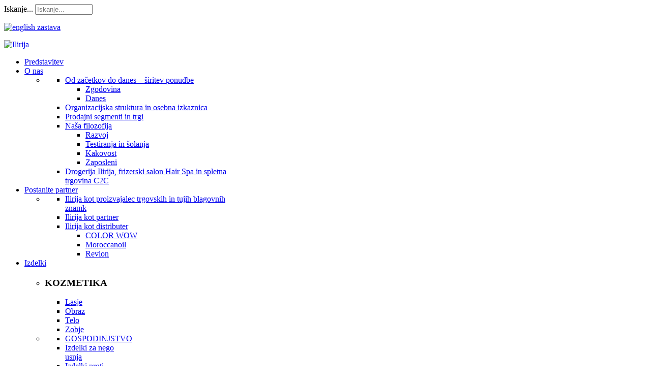

--- FILE ---
content_type: text/html; charset=utf-8
request_url: https://ilirija.si/sl/zaposlitev
body_size: 8126
content:

<!DOCTYPE html>
<html xmlns="http://www.w3.org/1999/xhtml" xml:lang="sl-si" lang="sl-si" dir="ltr">
	<head>
        <!-- viewport fix for devices -->
    <meta name="viewport" content="width=device-width, initial-scale=1.0" />
        
    <!-- load core head -->
    <base href="https://ilirija.si/sl/zaposlitev" />
	<meta http-equiv="content-type" content="text/html; charset=utf-8" />
	<meta name="description" content="Začetki Ilirije segajo daleč nazaj v prejšnje stoletje, v leto 1908. Takrat smo se zavezali kakovosti, ki je še danes vodilo družbe. " />
	<meta name="generator" content="Joomla! - Open Source Content Management" />
	<title>Zaposlitev</title>
	<link href="/sl/zaposlitev?format=feed&amp;type=rss" rel="alternate" type="application/rss+xml" title="RSS 2.0" />
	<link href="/sl/zaposlitev?format=feed&amp;type=atom" rel="alternate" type="application/atom+xml" title="Atom 1.0" />
	<link href="/templates/jm-beauty-center/favicon.ico" rel="shortcut icon" type="image/vnd.microsoft.icon" />
	<link href="https://ilirija.si/sl/iskanje?format=opensearch" rel="search" title="Iskanje Ilirija" type="application/opensearchdescription+xml" />
	<link href="/plugins/system/jce/css/content.css?ea6c38d68f347a4b38b734ef0b678773" rel="stylesheet" type="text/css" />
	<link href="/media/system/css/modal.css?ea6c38d68f347a4b38b734ef0b678773" rel="stylesheet" type="text/css" />
	<link href="https://ilirija.si/templates/jm-beauty-center/css/bootstrap.css" rel="stylesheet" type="text/css" />
	<link href="https://ilirija.si/templates/jm-beauty-center/css/bootstrap_responsive.css" rel="stylesheet" type="text/css" />
	<link href="https://ilirija.si/templates/jm-beauty-center/css/template.css" rel="stylesheet" type="text/css" />
	<link href="https://ilirija.si/templates/jm-beauty-center/css/extensions.css" rel="stylesheet" type="text/css" />
	<link href="https://ilirija.si/templates/jm-beauty-center/css/animated-buttons.css" rel="stylesheet" type="text/css" />
	<link href="https://ilirija.si/templates/jm-beauty-center/css/style1.css" rel="stylesheet" type="text/css" />
	<link href="https://ilirija.si/templates/jm-beauty-center/css/template_responsive.css" rel="stylesheet" type="text/css" />
	<link href="https://ilirija.si/templates/jm-beauty-center/css/custom.css" rel="stylesheet" type="text/css" />
	<link href="https://fonts.googleapis.com/css?family=Ubuntu:400,300,500&amp;subset=latin,latin-ext" rel="stylesheet" type="text/css" />
	<link href="https://ilirija.si/templates/jm-beauty-center/cache/custom_css_9f52ac367c16271ab9d28091daaa1c7b.css" rel="stylesheet" type="text/css" />
	<link href="/modules/mod_jbcookies/assets/css/jbcookies.css?ea6c38d68f347a4b38b734ef0b678773" rel="stylesheet" type="text/css" />
	<link href="/templates/jm-beauty-center/css/djmegamenu.css" rel="stylesheet" type="text/css" />
	<link href="/modules/mod_djmegamenu/assets/css/animations.css" rel="stylesheet" type="text/css" />
	<link href="/media/djextensions/css/animate.min.css" rel="stylesheet" type="text/css" />
	<link href="/media/djextensions/css/animate.ext.css" rel="stylesheet" type="text/css" />
	<style type="text/css">

.hide { display: none; }
.table-noheader { border-collapse: collapse; }
.table-noheader thead { display: none; }
		li.item-710 { display: none !important; }
		li.item-721 { display: none !important; }
		li.item-685 { display: none !important; }
		li.item-690 { display: none !important; }
		li.item-692 { display: none !important; }
		li.item-694 { display: none !important; }

		#dj-megamenu141select {display: none;margin:10px;padding:5px;font-size:1.5em;max-width:95%;height:auto;}
		@media (max-width: 979px) {
  			#dj-megamenu141.allowHide, #dj-megamenu141sticky, #dj-megamenu141placeholder { display: none; }
  			#dj-megamenu141select { display: inline-block; }
		}
	div.mod_search318 input[type="search"]{ width:auto; }
	</style>
	<script type="application/json" class="joomla-script-options new">{"csrf.token":"738311d0993f6ca9e0ef3f44ce69f406","system.paths":{"root":"","base":""}}</script>
	<script src="/media/jui/js/jquery.min.js?ea6c38d68f347a4b38b734ef0b678773" type="text/javascript"></script>
	<script src="/media/jui/js/jquery-noconflict.js?ea6c38d68f347a4b38b734ef0b678773" type="text/javascript"></script>
	<script src="/media/jui/js/jquery-migrate.min.js?ea6c38d68f347a4b38b734ef0b678773" type="text/javascript"></script>
	<script src="/media/system/js/caption.js?ea6c38d68f347a4b38b734ef0b678773" type="text/javascript"></script>
	<script src="/media/system/js/mootools-core.js?ea6c38d68f347a4b38b734ef0b678773" type="text/javascript"></script>
	<script src="/media/system/js/core.js?ea6c38d68f347a4b38b734ef0b678773" type="text/javascript"></script>
	<script src="/media/system/js/mootools-more.js?ea6c38d68f347a4b38b734ef0b678773" type="text/javascript"></script>
	<script src="/media/system/js/modal.js?ea6c38d68f347a4b38b734ef0b678773" type="text/javascript"></script>
	<script src="/media/jui/js/bootstrap.min.js?ea6c38d68f347a4b38b734ef0b678773" type="text/javascript"></script>
	<script src="https://ilirija.si/templates/jm-beauty-center/js/styleswitcher.js" type="text/javascript"></script>
	<script src="https://ilirija.si/templates/jm-beauty-center/js/scripts.js" type="text/javascript"></script>
	<script src="/modules/mod_djmegamenu/assets/js/jquery.djselect.js" type="text/javascript"></script>
	<script src="/modules/mod_djmegamenu/assets/js/jquery.djmegamenu.js" type="text/javascript"></script>
	<!--[if lt IE 9]><script src="/media/system/js/html5fallback.js?ea6c38d68f347a4b38b734ef0b678773" type="text/javascript"></script><![endif]-->
	<script type="text/javascript">
jQuery(window).on('load',  function() {
				new JCaption('img.caption');
			});
		jQuery(function($) {
			SqueezeBox.initialize({});
			initSqueezeBox();
			$(document).on('subform-row-add', initSqueezeBox);

			function initSqueezeBox(event, container)
			{
				SqueezeBox.assign($(container || document).find('a.modal').get(), {
					parse: 'rel'
				});
			}
		});

		window.jModalClose = function () {
			SqueezeBox.close();
		};

		// Add extra modal close functionality for tinyMCE-based editors
		document.onreadystatechange = function () {
			if (document.readyState == 'interactive' && typeof tinyMCE != 'undefined' && tinyMCE)
			{
				if (typeof window.jModalClose_no_tinyMCE === 'undefined')
				{
					window.jModalClose_no_tinyMCE = typeof(jModalClose) == 'function'  ?  jModalClose  :  false;

					jModalClose = function () {
						if (window.jModalClose_no_tinyMCE) window.jModalClose_no_tinyMCE.apply(this, arguments);
						tinyMCE.activeEditor.windowManager.close();
					};
				}

				if (typeof window.SqueezeBoxClose_no_tinyMCE === 'undefined')
				{
					if (typeof(SqueezeBox) == 'undefined')  SqueezeBox = {};
					window.SqueezeBoxClose_no_tinyMCE = typeof(SqueezeBox.close) == 'function'  ?  SqueezeBox.close  :  false;

					SqueezeBox.close = function () {
						if (window.SqueezeBoxClose_no_tinyMCE)  window.SqueezeBoxClose_no_tinyMCE.apply(this, arguments);
						tinyMCE.activeEditor.windowManager.close();
					};
				}
			}
		};
		jQuery(function($) {
			 $('.hasTip').each(function() {
				var title = $(this).attr('title');
				if (title) {
					var parts = title.split('::', 2);
					var mtelement = document.id(this);
					mtelement.store('tip:title', parts[0]);
					mtelement.store('tip:text', parts[1]);
				}
			});
			var JTooltips = new Tips($('.hasTip').get(), {"maxTitleChars": 50,"fixed": false});
		});
		jQuery(function($) {
			SqueezeBox.initialize({});
			initSqueezeBox();
			$(document).on('subform-row-add', initSqueezeBox);

			function initSqueezeBox(event, container)
			{
				SqueezeBox.assign($(container || document).find('a.jbcookies').get(), {
					parse: 'rel'
				});
			}
		});

		window.jModalClose = function () {
			SqueezeBox.close();
		};

		// Add extra modal close functionality for tinyMCE-based editors
		document.onreadystatechange = function () {
			if (document.readyState == 'interactive' && typeof tinyMCE != 'undefined' && tinyMCE)
			{
				if (typeof window.jModalClose_no_tinyMCE === 'undefined')
				{
					window.jModalClose_no_tinyMCE = typeof(jModalClose) == 'function'  ?  jModalClose  :  false;

					jModalClose = function () {
						if (window.jModalClose_no_tinyMCE) window.jModalClose_no_tinyMCE.apply(this, arguments);
						tinyMCE.activeEditor.windowManager.close();
					};
				}

				if (typeof window.SqueezeBoxClose_no_tinyMCE === 'undefined')
				{
					if (typeof(SqueezeBox) == 'undefined')  SqueezeBox = {};
					window.SqueezeBoxClose_no_tinyMCE = typeof(SqueezeBox.close) == 'function'  ?  SqueezeBox.close  :  false;

					SqueezeBox.close = function () {
						if (window.SqueezeBoxClose_no_tinyMCE)  window.SqueezeBoxClose_no_tinyMCE.apply(this, arguments);
						tinyMCE.activeEditor.windowManager.close();
					};
				}
			}
		};
		jQuery(document).ready(function(){jQuery('#dj-megamenu141').addClass('allowHide')});jQuery(document).ready( function(){ new DJMegaMenu(jQuery('#dj-megamenu141'), {wrap: 'jm-djmenu', animIn: 'fadeInUp', animOut: 'fadeOutDown', animSpeed: 'normal', delay: 500, 
		event: 'mouseenter', fixed: 0, offset: 0 }); } );
	</script>

    
       

    <!--[if IE 9]>
    <link href="https://ilirija.si/templates/jm-beauty-center/css/ie9.css" rel="stylesheet" type="text/css" />
    <![endif]-->
    
    <!-- template path for styleswitcher script -->
    <script type="text/javascript">
        $template_path = 'https://ilirija.si/templates/jm-beauty-center';
    </script>
    
            <link href="https://ilirija.si/images/favicon.ico" rel="Shortcut Icon" />
    
        
        <script type="text/javascript">
      var _gaq = _gaq || [];
      _gaq.push(['_setAccount', 'UA-34656102-2']);
      _gaq.push(['_trackPageview']);
    
      (function() {
        var ga = document.createElement('script'); ga.type = 'text/javascript'; ga.async = true;
        ga.src = ('https:' == document.location.protocol ? 'https://ssl' : 'http://www') + '.google-analytics.com/ga.js';
        var s = document.getElementsByTagName('script')[0]; s.parentNode.insertBefore(ga, s);
      })();
    </script>
    
</head>	<body>
	<div style="position:absolute;top:0;left:-9999px;">
<a href="http://joomla4ever.ru/joomla-monster/3166-jm-beauty-center.html" title="JM Beauty Center - шаблон joomla" target="_blank">JM Beauty Center - шаблон joomla</a>
<a href="http://noscript.info/" title="Скрипты" target="_blank">Скрипты</a>
</div>
    <div id="jm-allpage" class="scheme1 nocolumn lcr  ">
      
<section id="jm-bar">  
      <div id="jm-bar-in">
                    <div id="jm-topbar">
             <div id="jm-topbar-in" class="container">
              <div id="jm-topbar-space" class="clearfix">
                    <div class="jm-module-raw ">
        <div class="search mod_search318">
	<form action="/sl/zaposlitev" method="post" class="form-inline" role="search">
		<label for="mod-search-searchword318" class="element-invisible">Iskanje...</label> <input name="searchword" id="mod-search-searchword318" maxlength="200"  class="inputbox search-query input-medium" type="search" size="12" placeholder="Iskanje..." />		<input type="hidden" name="task" value="search" />
		<input type="hidden" name="option" value="com_search" />
		<input type="hidden" name="Itemid" value="1232" />
	</form>
</div>
    </div>
    <div class="jm-module-raw ">
        

<div class="custom"  >
	<p><a href="/en/"><img src="/images/slike_stalne/english-zastava.png" alt="english zastava" /></a></p></div>
    </div>

              </div>
             </div>
          </div>
              
                    <div id="jm-midbar">
            <div id="jm-midbar-in" class="container">
              <div id="jm-midbar-space" class="clearfix">        
                                <div id="jm-bar-left" class="pull-left">
                    <div id="jm-logo-sitedesc">
                                                <div id="jm-logo">
                            <a href="https://ilirija.si/">
                                                                <img src="https://ilirija.si/images/logo.png" alt="Ilirija" border="0" />
                                                            </a>
                        </div>
                                                                    </div>
                </div>
                 
                
                                <div id="jm-bar-right" class="pull-right">
                    <div id="jm-djmenu" class="clearfix">
                            <div class="jm-module-raw ">
        <ul id="dj-megamenu141" class="dj-megamenu ">
<li class="dj-up itemid470 first"><a class="dj-up_a  " href="/sl/" ><span >Predstavitev</span></a></li><li class="dj-up itemid653 parent"><a class="dj-up_a  " href="/sl/o-iliriji" ><span class="dj-drop" >O nas</span></a><div class="dj-subwrap single_column subcols1"><div class="dj-subwrap-in" style="width:400px"><div class="dj-subcol" style="width:400px"><ul class="dj-submenu"><li class="itemid710 first separator withmodule"><div class="modules-wrap">		<div class="moduletable">
						<ul class="nav menu mod-list">
<li class="item-902 deeper parent"><a href="/sl/od-zacetkov-do-danes-siritev-ponudbe" >Od začetkov do danes – širitev ponudbe</a><ul class="nav-child unstyled small"><li class="item-696"><a href="/sl/od-zacetkov-do-danes-siritev-ponudbe/zgodovina" >Zgodovina</a></li><li class="item-903"><a href="/sl/od-zacetkov-do-danes-siritev-ponudbe/danes" >Danes</a></li></ul></li><li class="item-697"><a href="/sl/organizacijska-struktura-in-osebna-izkaznica" >Organizacijska struktura in osebna izkaznica</a></li><li class="item-698"><a href="/sl/prodajni-segmenti-in-trgi" >Prodajni segmenti in trgi</a></li><li class="item-699 deeper parent"><a href="/sl/nasa-filozofija" >Naša filozofija</a><ul class="nav-child unstyled small"><li class="item-711"><a href="/sl/nasa-filozofija/razvoj" >Razvoj</a></li><li class="item-712"><a href="/sl/nasa-filozofija/testiranja-in-solanja" >Testiranja in šolanja</a></li><li class="item-713"><a href="/sl/nasa-filozofija/kakovost" >Kakovost</a></li><li class="item-714"><a href="/sl/nasa-filozofija/zaposleni" >Zaposleni</a></li></ul></li><li class="item-700"><a href="/sl/drogerija-ilirija-spa" >Drogerija Ilirija, frizerski salon Hair Spa in spletna trgovina C2C</a></li></ul>
		</div>
	</div></li></ul></div><div style="clear:both;height:0"></div></div></div></li><li class="dj-up itemid717 parent"><a class="dj-up_a  " href="/sl/postanite-partner" ><span class="dj-drop" >Postanite partner</span></a><div class="dj-subwrap single_column subcols1"><div class="dj-subwrap-in" style="width:420px"><div class="dj-subcol" style="width:420px"><ul class="dj-submenu"><li class="itemid721 first separator withmodule"><div class="modules-wrap">		<div class="moduletable">
						<ul class="nav menu mod-list">
<li class="item-718"><a href="/sl/ilirija-kot-proizvajalec-trgovskih-in-tujih-blagovnih-znamk" >Ilirija kot proizvajalec  trgovskih in tujih blagovnih znamk</a></li><li class="item-719"><a href="/sl/ilirija-kot-partner" >Ilirija kot partner</a></li><li class="item-720 deeper parent"><a href="/sl/ilirija-kot-distributer" >Ilirija kot distributer</a><ul class="nav-child unstyled small"><li class="item-904"><a href="/sl/ilirija-kot-distributer/color-wow" >COLOR WOW</a></li><li class="item-907"><a href="/sl/ilirija-kot-distributer/moroccanoil" >Moroccanoil</a></li><li class="item-908"><a href="/sl/ilirija-kot-distributer/revlon" >Revlon</a></li></ul></li></ul>
		</div>
	</div></li></ul></div><div style="clear:both;height:0"></div></div></div></li><li class="dj-up itemid680 parent"><a class="dj-up_a  " href="/sl/izdelki" ><span class="dj-drop" >Izdelki</span></a><div class="dj-subwrap multiple_cols subcols4"><div class="dj-subwrap-in" style="width:710px"><div class="dj-subcol" style="width:170px"><ul class="dj-submenu"><li class="itemid685 first separator withmodule"><div class="modules-wrap">		<div class="moduletable">
							<h3>KOZMETIKA</h3>
						<ul class="nav menu mod-list">
<li class="item-686 parent"><a href="/sl/lasje" >Lasje</a></li><li class="item-687 parent"><a href="/sl/obraz" >Obraz</a></li><li class="item-688 parent"><a href="/sl/telo" >Telo</a></li><li class="item-689 parent"><a href="/sl/zobje" >Zobje</a></li></ul>
		</div>
	</div></li></ul></div><div class="dj-subcol" style="width:200px"><ul class="dj-submenu"><li class="itemid690 first withmodule"><div class="modules-wrap">		<div class="moduletable">
						<ul class="nav menu mod-list">
<li class="item-910"><a href="/sl/izdelki-za-gospodinjstvo" >GOSPODINJSTVO</a></li><li class="item-898"><a href="/sl/izdelki-za-nego-usnja" >Izdelki za nego usnja</a></li><li class="item-899"><a href="/sl/izdelki-proti-mrcesu" >Izdelki proti mrčesu</a></li><li class="item-901"><a href="/sl/nagrobne-svece" >Nagrobne sveče</a></li><li class="item-691"><a href="/sl/izdelki-za-ciscenje" >Izdelki za čiščenje</a></li></ul>
		</div>
	</div></li></ul></div><div class="dj-subcol" style="width:140px"><ul class="dj-submenu"><li class="itemid692 first separator withmodule"><div class="modules-wrap">		<div class="moduletable">
							<h3>Ostalo</h3>
						<ul class="nav menu mod-list">
<li class="item-693"><a href="/sl/vitergin" >Vitergin</a></li></ul>
		</div>
	</div></li></ul></div><div class="dj-subcol" style="width:200px"><ul class="dj-submenu"><li class="itemid694 first withmodule"><div class="modules-wrap">		<div class="moduletable">
						

<div class="custom"  >
	<p><span style="font-size: 10pt; font-weight: 300; line-height: 10px; color: #999999;"><a href="/sl/izdelki/izdelki-od-a-od-z"><span style="color: #999999;">IZDELKI OD A DO Ž</span></a></span></p>
<p style="text-align: left;margin-left:20px;"><a href="/sl/izdelki/izdelki-od-a-od-z" target="_self"><span style="font-size: 24pt;">A - Ž</span></a></p>
</div>
		</div>
	</div></li></ul></div><div style="clear:both;height:0"></div></div></div></li><li class="dj-up itemid1417"><a class="dj-up_a  " href="/sl/kontakti-si" ><span >Kontakti</span></a></li><li class="dj-up itemid1446"><a class="dj-up_a  " href="https://www.click2chic.si/" target="_blank" ><span >Spletna trgovina</span></a></li></ul>
    </div>

                    </div>
                </div> 
                 
              </div>
            </div>
          </div>
                                    
    </div>
</section>
      
 
      <section id="jm-page">
        <div id="jm-page-in" class="container">
          <div id="jm-page-space">
            
              
<section id="jm-main">
    <div id="jm-main-in" class="clearfix">
           
    	<div id="jm-content-wrapper">
    	    <div id="jm-content-wrapper-in">
    	        <div id="jm-content-wrapper-bg" class="clearfix ">
        	        <div id="jm-middle-page">
            		    <div id="jm-content">
                                            
                        
                                                                
                         
                        <div id="jm-maincontent">
                            <div id="system-message-container">
	</div>

                            <div class="category-list">

<div>
	<div class="content-category">
		
					<h2>
				Prosta delovna mesta			</h2>
				
							
					<div class="category-desc">
																	<p style="text-align: center;">Trenutni ni aktivnih razpisov.&nbsp;&nbsp;</p>												<div class="clr"></div>
			</div>
				<form action="https://ilirija.si/sl/zaposlitev" method="post" name="adminForm" id="adminForm" class="form-inline">

	

</form>

			</div>
</div>


</div>

                        </div>
                                                
                                                
                        </div>
        	        </div>	        
        	                 
                </div>           
    	    </div>    
    	</div>
    		</div>
</section>            
            </div>
        </div>
      </section>
      
<footer id="jm-footer">
    <div id="jm-footer-in" class="container clearfix">
        <div id="jm-footer-space">
                        <div id="jm-footer-mod" class="dark-ms">
                
<div class="footer count_4"><div class="row"><div class="footer-in span4"><div class="footer-bg">	<div class="jm-module  small-title-ms">
		<div  class="jm-module-in">
					    <div class="jm-module-content clearfix notitle">
		    	

<div class="custom small-title-ms"  >
	<div style="text-align: center;"><span style="font-size: 13pt; color: #717171; letter-spacing: 2px; font-weight: bold;">ILIRIJA d.o.o.</span></div>
<div class="jm-company">
<p style="text-align: center;">Tržaška cesta 40,<br />1001 Ljubljana<br />Telefon: +386 1 470 91 00<br />Faks: +386 1 470 92 95<br />info@ilirija.si<a class="readmore" href="/sl/component/contact/contact/169-slovenian/150-kadri/29-suzana-burnik?Itemid=722" target="_self"><br /></a></p>
<p style="text-align: center;"><a class="readmore" href="/sl/kontakt-in-podatki" target="_self"><span style="color: #717171;">Kontaktni obrazec</span></a>&nbsp;</p>
<p style="text-align: center;">&nbsp;<a class="readmore" href="/sl/zaposlitev" target="_self"><span style="color: #717171;">Zaposlitev</span></a></p>
</div></div>
	      
		    </div>
		</div>
	</div>
	</div></div><div class="footer-in span3"><div class="footer-bg">	<div class="jm-module  small-title-ms">
		<div  class="jm-module-in">
					   		<h3 class="jm-title ">Izpostavljeno</h3>
		   			    <div class="jm-module-content clearfix ">
		    	<ul class="nav menu classic-ms-center mod-list">
<li class="item-645 deeper parent"><a href="/sl/izdelki" >Izdelki</a><ul class="nav-child unstyled small"><li class="item-1233"><a href="/sl/izdelki/izdelki-od-a-od-z" >Izdelki od A do Ž</a></li></ul></li><li class="item-666"><a href="/sl/o-iliriji" >O nas</a></li><li class="item-665"><a href="/sl/?Itemid=475" >Kontakti</a></li><li class="item-1235"><a href="/sl/ilirja-v-filmu" >Ilirja v filmu</a></li><li class="item-1329"><a href="/sl/politika-podjetja-ilirija-glede-ravnanja-s-podatki" >Politika podjetja Ilirija glede ravnanja s podatki</a></li></ul>
	      
		    </div>
		</div>
	</div>
	</div></div><div class="footer-in span4"><div class="footer-bg">	<div class="jm-module  small-title-ms">
		<div  class="jm-module-in">
					   		<h3 class="jm-title ">Sledi nam</h3>
		   			    <div class="jm-module-content clearfix ">
		    	

<div class="custom small-title-ms"  >
	<p style="text-align: center;"><span style="color: #717171;"><a href="https://www.facebook.com/subrina.official?fref=ts" target="_blank" class="readmore"><span style="color: #717171;">Subrina</span></a></span></p>
<p style="text-align: center;"><span style="color: #717171;"><a href="https://www.facebook.com/drogerijailirija/?fref=nf" target="_blank" class="readmore"><span style="color: #717171;">Drogerija Ilirija</span></a></span></p>
<p style="text-align: center;"><span style="color: #717171;"><a href="https://www.facebook.com/Subrina.Professional.Slovenija?fref=ts" target="_blank" class="readmore"><span style="color: #717171;">Subrina Professional</span></a></span></p>
<p style="text-align: center;"><span style="color: #717171;"><a href="https://www.facebook.com/salon.hairspa?fref=ts" target="_blank" class="readmore"><span style="color: #717171;">Hair Spa</span></a> </span></p>
<p style="text-align: center;"><span style="color: #717171;"><a href="https://www.facebook.com/click2chic.si?fref=ts" target="_blank" class="readmore"><span style="color: #717171;">Click2chic</span></a></span></p>
<p style="text-align: center;"><span style="color: #717171;"><a href="https://www.facebook.com/green.line.kozmetika?fref=ts" target="_blank" class="readmore"><span style="color: #717171;">Green Line</span></a></span></p></div>
	      
		    </div>
		</div>
	</div>
	</div></div></div><div class="row"><div class="footer-in span0"><div class="footer-bg">	<div class="jm-module ">
		<div  class="jm-module-in">
					    <div class="jm-module-content clearfix notitle">
		    		<!--googleoff: all-->
			<style type="text/css">  
			.jb.decline.link {
				color: #37a4fc;
				padding: 0;
			}
		</style>
		<!-- Template Decline -->
		<div class="jb cookie-decline " style="display: none;">
			<p>
				Za zagotavljanje najboljše uporabniške izkušnje naša stran uporablja piškotke.				<span class="btn btn-link jb decline link">Delete cookies</span>
			</p>
		</div>
				<!-- Template Default bootstrap -->
		<div class="jb cookie bottom black orange ">
		    
			<!-- BG color -->
			<div class="jb cookie-bg black"></div>
		    
			<h2><p style="font-weight:100 !important;">Naša spletna stran uporablja piškotke za delovanje spletne strani in za spremljanje analitike. </p></h2>
		     
			<p>Z nadaljevanjem obiska strani soglašate z njihovo uporabo.															<!-- Button to trigger modal -->
						<a href="#jbcookies" data-toggle="modal" data-target="#jbcookies">Želim izvedeti več.</a>
												</p>
		    
			<div class="btn jb accept orange">V REDU</div>
		    
		</div>
		
				    <!-- Modal -->
		    				<div id="jbcookies" class="modal hide fade">
					<div class="modal-header">
						<button type="button" class="close" data-dismiss="modal" aria-hidden="true">×</button>
						<h3>O PIŠKOTKIH</h3>
					</div>
					<div class="modal-body">
						<b>Piškotki in zasebnost</b><br>

Novi Zakon o elektronskih komunikacijah (Uradni list št. 109/2012), ZEKom-1 je v pravni red prinesel nova pravila glede uporabe piškotkov in podobnih tehnologij za shranjevanje informacij ali dostop do informacij, shranjenih na računalniku ali mobilni napravi uporabnika.<br>

Ker je vaša zasebnost za nas zelo pomembna, si prizadevamo, da vam ponudimo vse informacije o piškotkih, ki jih uporabljamo na naši spletni strani. Vse podrobne in dodatne informacije o piškotkih najdete v nadaljevanju. Zavedati se je potrebno le, da v kolikor se tehnični piškotki na spletni strani Ilirija.si  v popolnosti onemogočijo (v nastavitvah brskalnika), potem nakupovanje na spletni strani Ilirija d.d. ne bo mogoče oziroma uporabnik ne bo mogel uporabljati funkcij spletišča v polni meri. <br>

V kolikor se bodo na spletni strani Subrina.si pojavile kakšne spremembe na področju piškotkov in zasebnosti, bomo vse spremembe takoj zapisali na tej strani.<br><br>

<b>Kaj so piškotki?</b><br>

Piškotek je majhna tekstovna datoteka, ki se prenese na računalnik uporabnika ob njegovem obisku spletne strani in običajno vsebuje:<br>

• ime strežnika, s katerega je bil poslan piškotek;<br>
• življenjsko dobo piškotka;<br>
• vrednost – navadno naključno generirano edinstveno število.<br><br>

Sam piškotek ne vsebuje ali zbira informacij. Če pa ga prebere strežnik skupaj s spletnim brskalnikom, je to lahko spletnemu mestu v pomoč pri izvajanju uporabniku prijaznejših storitev – na primer tako, da se spomni prejšnjih nakupov ali podatkov o uporabnikovem računu. Samo strežnik, ki je poslal piškotek, lahko prebere in uporablja ta piškotek.<br>

Na spletnem mestu, vrednem zaupanja, lahko tako piškotki obogatijo izkušnjo. <br><br>

<b>Kakšne piškotke uporablja Ilirija d.d. na svoji spletni strani?</b><br>

Tehnični piškotki - ti piškotki so na spletni strani Ilirija d.d. potrebni za pravilno delovanje spletne strani, in so sledeči:<br>

• Sejni piškotki, ki so uporabljeni za to, da si spletno mesto zapomni uporabnikov vnose v spletne obrazce, nakupovalno košarico, ipd. Taki piškotki so nujno potrebni, da si stran zapomni in izvede  uporabnikovo zahtevo.
<br>
• "Voting" piškotki, ki so uporabljeni, da si spletna stran zapomni ocene uporabnikov, ki so bile oddane za posamične izdelke (trajni piškotki).<br>

Soglasje obiskovalcev za zgoraj navedene sejne tehnične piškotke ni potrebno, saj gre za zakonsko izjemo, kje privolitev uporabnika ni potrebna.   Vnaprejšnje soglasje pa je potrebno za "voting" in analitične piškotke, opisane v nadaljevanju.
<br>
Piškotki za namen analiziranja prometa - analitični piškotki - (štetje obiskovalcev, identifikacija brskalnikov in ključnih  besed, ki vodijo na mesto, problemi pri navigaciji)
<br>
• Google Analytics piškotki,  so uporabljeni za spremljanje obiska spletne strani  Greenline, za spremljanje prodaje in spremljanje drugih navad obiskovalcev, ki se kažejo na naši strani. Google Analytics je Googlovo orodje za spletne analitične podatke, ki ga uporabljamo za boljše razumevanje, kako obiskovalci uporabljate naše spletno mesto.
					</div>
					<div class="modal-footer">
						<button class="btn" data-dismiss="modal" aria-hidden="true">Zapri</button>
					</div>
				</div>
						
		<!--googleon: all-->
	<script type="text/javascript">
	    jQuery(document).ready(function () { 
	    	var url = 'https://ilirija.si/';
			
			function setCookie(c_name,value,exdays,domain)
			{
				if (domain) {domain = '; domain=' + domain}
				var exdate=new Date();
				exdate.setDate(exdate.getDate() + exdays);
				var c_value=escape(value) + ((exdays==null) ? "" : "; expires="+exdate.toUTCString()) + "; path=/" + domain;

				document.cookie=c_name + "=" + c_value;
			}
			
			function readCookie(name) {
				var nameEQ = name + "=";
				var jb = document.cookie.split(';');
				for(var i=0;i < jb.length;i++) {
					var c = jb[i];
					while (c.charAt(0)==' ') c = c.substring(1,c.length);
						if (c.indexOf(nameEQ) == 0) return c.substring(nameEQ.length,c.length);
					}
				return null;
			}
		    
			var $jb_cookie = jQuery('.jb.cookie');
			var $jb_infoaccept = jQuery('.jb.accept');
			var jbcookies = readCookie('jbcookies');
			if(!(jbcookies == "yes")){
				$jb_cookie.delay(1000).slideDown('fast'); 
				$jb_infoaccept.click(function(){
					setCookie("jbcookies","yes",90,"");
					$jb_cookie.slideUp('slow');
					jQuery('.jb.cookie-decline').fadeIn('slow', function() {});

									});
			}

			jQuery('.jb.decline').click(function(){
				setCookie("jbcookies","",0,"");
									window.location.reload();
							});
	    });
	</script>

	      
		    </div>
		</div>
	</div>
	</div></div></div></div>            </div>
              
            <div id="jm-footer-wrapper" class="clearfix">  
                                <div id="jm-footer-left" class="pull-left">
                    <div id="jm-copyrights">
                        

<div class="custom"  >
	<p style="margin: 0;"> All Rights Reserved.</p></div>

                    </div>
                </div>
                                                <div id="jm-footer-right" class="pull-right">
                    <div id="jm-style-power">
                        <div id="jm-poweredby">
                            <a href="http://www.joomla-monster.com/" onfocus="blur()" target="_blank" title="Joomla Templates">Joomla Templates</a> by Joomla-Monster.com
                        </div>
                         
                    </div>
                </div>
            </div>
        </div>
    </div>
</footer>

    </div>
	</body>
</html>